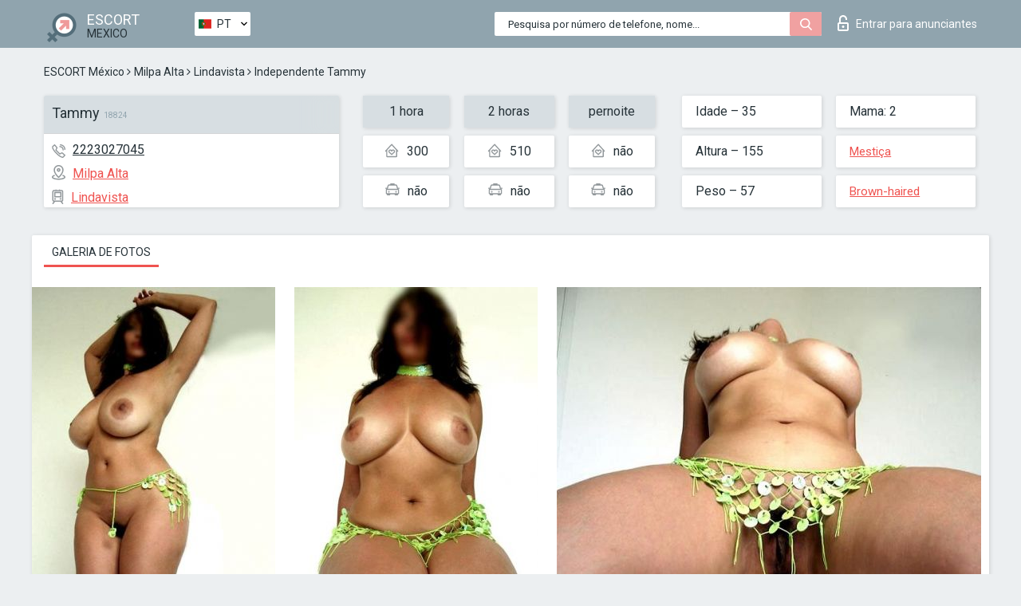

--- FILE ---
content_type: text/html; charset=UTF-8;
request_url: https://escortsitemexico.com/pt/tammy-13/
body_size: 6432
content:
<!DOCTYPE html>
<html lang="pt">
<head>
	<meta http-equiv=Content-Type content="text/html;charset=UTF-8" />
	<meta http-equiv="X-UA-Compatible" content="IE=edge" />
	<meta name="viewport" content="width=device-width, minimum-scale=1, maximum-scale=1" />
	
	<title>Acompanhante Tammy, número: 2223027045, cidade Mexico, área Milpa Alta</title>
	<meta name="description" content="Acompanhante Tammy com um número pessoal: 2223027045 está pronto para atender à sua primeira chamada e mostrar-lhe toda a gama das suas habilidades sexuais">
	<!--Language-->
	<link rel="alternate" hreflang="x-default" href="https://escortsitemexico.com/tammy-13/" />
	<link rel="alternate" hreflang="en" href="https://escortsitemexico.com/tammy-13/" />
	<link rel="alternate" hreflang="pt" href="https://escortsitemexico.com/pt/tammy-13/" />
	<link rel="alternate" hreflang="fr" href="https://escortsitemexico.com/fr/tammy-13/" />
	<link rel="alternate" hreflang="es" href="https://escortsitemexico.com/es/tammy-13/" />
	<link rel="alternate" hreflang="de" href="https://escortsitemexico.com/de/tammy-13/" />
	<link rel="alternate" hreflang="ru" href="https://escortsitemexico.com/ru/tammy-13/" />
	<link rel="canonical" href="https://escortsitemexico.com/pt/tammy-13/">
	<!-- different favicon -->
	<link rel="shortcut icon" href="/site1/favicons/favicon.ico" type="image/x-icon" />
	<link rel="apple-touch-icon" href="/site1/favicons/apple-touch-icon.png" />
	<link rel="apple-touch-icon" sizes="57x57" href="/site1/favicons/apple-touch-icon-57x57.png" />
	<link rel="apple-touch-icon" sizes="72x72" href="/site1/favicons/apple-touch-icon-72x72.png" />
	<link rel="apple-touch-icon" sizes="76x76" href="/site1/favicons/apple-touch-icon-76x76.png" />
	<link rel="apple-touch-icon" sizes="114x114" href="/site1/favicons/apple-touch-icon-114x114.png" />
	<link rel="apple-touch-icon" sizes="120x120" href="/site1/favicons/apple-touch-icon-120x120.png" />
	<link rel="apple-touch-icon" sizes="144x144" href="/site1/favicons/apple-touch-icon-144x144.png" />
	<link rel="apple-touch-icon" sizes="152x152" href="/site1/favicons/apple-touch-icon-152x152.png" />
	<link rel="apple-touch-icon" sizes="180x180" href="/site1/favicons/apple-touch-icon-180x180.png" />
	<!--/ different favicon -->
	

	<!--[if IE]><script src="//cdnjs.cloudflare.com/ajax/libs/html5shiv/3.7.3/html5shiv.min.js"></script><![endif]-->
	<link rel="stylesheet" type="text/css" href="/site1/css/app.min.css" />
</head>

<body class="home">
	<!-- header -->
	<div class="up-wrap">
		<div class="up-box">&#8963;</div>
	</div>
	<header id="header" class="header">
		<!-- top -->
		<div class="header-top">
			<div class="container">
				<!-- logo -->
				<a href="/pt/" class="logo">
					<img src="/site1/images/logo.png" class="logo__img" alt="logo">
					<span class="logo__text">
						ESCORT<br>
						<i>Mexico</i>
					</span>
				</a>
				<div class="local ">
	                <!-- lang -->
	                <div class="lang_dropdown">
	                    <div class="lang_dropbtn lang_pt">PT</div>
	                    	                    <div class="lang_dropdown-content">
	                        	                        	                     	<a class="lang_en lngs" href="https://escortsitemexico.com/tammy-13/">EN</a>
	                        	                        	                        	                        	                        	                        	                     	<a class="lang_fr lngs" href="https://escortsitemexico.com/fr/tammy-13/">FR</a>
	                        	                        	                        	                     	<a class="lang_es lngs" href="https://escortsitemexico.com/es/tammy-13/">ES</a>
	                        	                        	                        	                     	<a class="lang_de lngs" href="https://escortsitemexico.com/de/tammy-13/">DE</a>
	                        	                        	                        	                     	<a class="lang_ru lngs" href="https://escortsitemexico.com/ru/tammy-13/">RU</a>
	                        	                        	                    </div>
	                    	                </div>
	                <!-- end lang -->
      			</div>
				<!-- login -->
				<a href="/user.php?lang=pt" class="login"><i class="icon icon-lock"></i>Entrar <span>para anunciantes</span></a>
				<!-- form -->
				<button class="toggle-search" type="button">
					<img src="/site1/images/search.svg" class="icon-search-lg" alt="search">
				</button>

				<div id="form-search" class="form-search topsearch  topsearch2">
					<button type="submit" class="btn-search"><i class="icon icon-search"></i>
					</button>
					<input type="text" class="form-search__input topsearch" name="topsearch" placeholder="Pesquisa por número de telefone, nome...">
				</div>
			</div>
		</div>

				<script type="text/javascript">
			var isAjaxCalled= true;
		</script>
			</header>

	<main class="wrapper">
<section>
  <div class="container">
    <div class="row">
      <!-- breadcrumbs -->
      <div class="breadcrumbs clearfix">
          <!-- ALL PAGES BREADCRUMBS -->
          <ul class="breadcrumbs-list">
         <li class="breadcrumbs-list__item"><a href="/pt/" class="breadcrumbs__item_link link">ESCORT México</a> <i class="fa fa-angle-right" aria-hidden="true"></i> </li> <li class="breadcrumbs-list__item"><a href="/pt/location-milpa-alta/" class="breadcrumbs__item_link link">Milpa Alta</a> <i class="fa fa-angle-right" aria-hidden="true"></i> </li> <li class="breadcrumbs-list__item"><a href="/pt/metro-lindavista/" class="breadcrumbs__item_link link"> Lindavista</a> <i class="fa fa-angle-right" aria-hidden="true"></i> </li> <li class="breadcrumbs-list__item breadcrumbs__item_current ">Independente Tammy</li>
          </ul>
      </div>

      <!-- card-info -->
      <div class="card-info">
          <div class="row">
            <!-- item -->
            <div class="card-info-item">
              <!-- info -->
              <div class="info info_main">
                <div class="info-header">
                  <div class="info-header__name"><h1>Tammy<span>18824</span></h1></div>
                </div>
                <div class="info-body">
                  <!-- list -->
                  <div class="info-list">
                    <div class="info-list-item">
                      <i class="icon icon-phone"></i><a href="tel:2223027045">2223027045</a>
                    </div>
                                        <div class="info-list-item">
                      <a href="/pt/location-milpa-alta/"> <i class="icon icon-local"></i>Milpa Alta</a>
                    </div>
                    
                                        <div class="info-list-item">
                      <a href="/pt/metro-lindavista/"> <i class="icon icon-subway"></i>Lindavista</a>
                    </div>
                                      </div>
                                  </div>
              </div>
            </div>

            <!-- item  PRICE-->
            <div class="card-info-item">
              <div class="row">
                <ul class="price-list">
                  <li><span class="bg-gray">1 hora</span>
                  </li>
                  <li><i class="icon icon-love-house"></i>300</li>
                  <li><i class="icon icon-car-sm"></i>não</li>
                </ul>
                <ul class="price-list">
                  <li><span class="bg-gray">2 horas</span>
                  </li>
                  <li><i class="icon icon-love-house"></i>510</li>
                  <li><i class="icon icon-car-sm"></i>não</li>
                </ul>
                <ul class="price-list">
                  <li><span class="bg-gray">pernoite</span>
                  </li>
                  <li><i class="icon icon-love-house"></i>não</li>
                  <li><i class="icon icon-car-sm"></i>não</li>
                </ul>
              </div>
            </div>

            <!-- item  data-->
            <div class="card-info-item">
              <div class="row">
                <ul class="data-list">
                  <li>Idade – 35</li>
                  <li>Altura – 155</li>
                  <li>Peso – 57</li>
                </ul>
                <ul class="data-list">
                  <li>Mama: 2</li>
                  <li>
                  <a href="/pt/nation-mixed/"  rel="nofollow">Mestiça</a></li>
                  <li><a href="/pt/brown/"  rel="nofollow">Brown-haired</a></li>
                </ul>
              </div>
            </div>
          </div>
      </div>

      <!-- slider -->
      <section id="slider" class="slider">
          <div class="info">
            <ul id="tabs" class="nav nav-tabs info-title">
              <li class="nav-item active">
                <a href="#photo" data-toggle="tab" rel="nofollow"> Galeria de fotos</a>
              </li>
                          </ul>
            <!-- content -->
            <div class="tab-content info_content">
              <div class="tab-pane active" id="photo">


                <!-- gallery -->
                <div id="gallery" class="slider__gallery gallery allphotos">
                  <div class="allphotos">
                    <div class="formphotos">
                    <div>
                                          <a title="" href="/big/18824/92493.jpg" class="big"><img src="/medium/18824/92493.jpg" alt="Tammy" /></a>
                                          <a title="" href="/big/18824/92492.jpg" class="big"><img src="/medium/18824/92492.jpg" alt="Tammy" /></a>
                                          <a title="" href="/big/18824/92491.jpg" class="big"><img src="/medium/18824/92491.jpg" alt="Tammy" /></a>
                                          <a title="" href="/big/18824/92490.jpg" class="big"><img src="/medium/18824/92490.jpg" alt="Tammy" /></a>
                                        </div>
                    </div>
                  </div>
                </div>



                <!-- gallery mobile -->
                <div id="gallery-mobile" class="gallery-mobile">
                  
                                        <img src="/medium/18824/92493.jpg" alt="Tammy"/>
                      <div class="gallery-hidden">
                    
                    
                  
                                        <img src="/medium/18824/92492.jpg" alt="Tammy"/>
                    
                    
                  
                                        <img src="/medium/18824/92491.jpg" alt="Tammy"/>
                    
                    
                  
                                        <img src="/medium/18824/92490.jpg" alt="Tammy"/>
                    
                                          </div><!--/ gallery-hidden-->
                      <button id="button-gallery" class="btn btn_red" type="button">Mostrar mais fotos</button>
                      <input type="hidden" name="show_text_btn" value="Mostrar mais fotos">
                      <input type="hidden" name="hide_text_btn" value="Esconder fotos">                
                    
                                  </div>
              </div>

              
            </div>
          </div>
      </section>

      <section class="service clearfix">
          <div class="row">
            <div class="col-xs-12 col-md-8">
              <!-- Услуги-->
              <!--noindex-->
              <div class="info">
                <div class="info-header">Serviços</div>
                <div class="info-body info-body_service clearfix">
                  <!-- list -->
                  <div class="service-list">
                    <!-- links -->
                                                                                                                <!-- sex -->
                                                <ul class="link-list">
                                                    <li class="link-list__title">Sexo</li>
                                                                                                            <li class="link-list__item link-list__item_active"><a href="/pt/service-classic-sex/" rel="nofollow">Clássico sexo</a>
                                                        </li>
                                                                                                            <li class="link-list__item link-list__item_active"><a href="/pt/service-a-level/" rel="nofollow">Um nível</a>
                                                        </li>
                                                                                                            <li class="link-list__item link-list__item_active"><a href="/pt/service-owo-oral-without-condom/" rel="nofollow">OWO - oral sem preservativo</a>
                                                        </li>
                                                                                                            <li class="link-list__item "><a href="/pt/service-group-sex/" rel="nofollow">Sexo grupal</a>
                                                        </li>
                                                                                                            <li class="link-list__item "><a href="/pt/service-double-penetration/" rel="nofollow">Penetração dupla</a>
                                                        </li>
                                                                                                            <li class="link-list__item "><a href="/pt/service-toys/" rel="nofollow">Brinquedos</a>
                                                        </li>
                                                                                                            <li class="link-list__item link-list__item_active"><a href="/pt/service-fetish/" rel="nofollow">Fetiche</a>
                                                        </li>
                                                                                                    </ul>
                                                                                                                                                                                                                                                                                                                                                                                                                                                                                                                                                                                                                                                                                                                                                                                                                                                                        
                                                                                                                                                                                                                                                                                                                                                                                                                                                                                                                                                                                                                                                                                                                                                <!-- Additionally -->
                                                <ul class="link-list">
                                                    <li class="link-list__title">Além disso</li>
                                                                                                            <li class="link-list__item link-list__item_active"><a href="/pt/service-escort/" rel="nofollow">Escolta</a>
                                                        </li>
                                                                                                            <li class="link-list__item "><a href="/pt/service-photography/" rel="nofollow">Fotografia</a>
                                                        </li>
                                                                                                            <li class="link-list__item "><a href="/pt/service-there-is-a-young-man-for-a-couple/" rel="nofollow">Há um jovem para um casal</a>
                                                        </li>
                                                                                                            <li class="link-list__item "><a href="/pt/service-couples/" rel="nofollow">Casais</a>
                                                        </li>
                                                                                                            <li class="link-list__item "><a href="/pt/service-washing-in-the-shower/" rel="nofollow">Lavar no chuveiro</a>
                                                        </li>
                                                                                                            <li class="link-list__item "><a href="/pt/service-pipshaw/" rel="nofollow">Pipshaw</a>
                                                        </li>
                                                                                                            <li class="link-list__item "><a href="/pt/service-rimming/" rel="nofollow">Rimming</a>
                                                        </li>
                                                                                                    </ul>
                                                                                                                                                                                                                                                                                                </div>

                                    <div class="service-list">
                                                                                                                                                                                                                                                                                                                                                                                                                                                                                                                                                                                                                                                            <!-- Massage -->
                                                <ul class="link-list">
                                                    <li class="link-list__title">Massagem</li>
                                                                                                            <li class="link-list__item link-list__item_active"><a href="/pt/service-professional-massage/" rel="nofollow">Massagem profissional</a>
                                                        </li>
                                                                                                            <li class="link-list__item link-list__item_active"><a href="/pt/service-erotic-massage/" rel="nofollow">Massagem erótica</a>
                                                        </li>
                                                                                                            <li class="link-list__item "><a href="/pt/service-urologic-massage/" rel="nofollow">Massagem urológica</a>
                                                        </li>
                                                                                                            <li class="link-list__item "><a href="/pt/service-thai-massage/" rel="nofollow">Massagem tailandesa</a>
                                                        </li>
                                                                                                            <li class="link-list__item "><a href="/pt/service-massotherapy/" rel="nofollow">Massoterapia</a>
                                                        </li>
                                                                                                            <li class="link-list__item "><a href="/pt/service-four-hand-massage/" rel="nofollow">Massagem com quatro mãos</a>
                                                        </li>
                                                                                                            <li class="link-list__item "><a href="/pt/service-sports-massage/" rel="nofollow">Massagem esportiva</a>
                                                        </li>
                                                                                                            <li class="link-list__item link-list__item_active"><a href="/pt/service-relaxing-massage/" rel="nofollow">Massagem relaxante</a>
                                                        </li>
                                                                                                            <li class="link-list__item "><a href="/pt/service-sakura-branch/" rel="nofollow">Filial de Sakura</a>
                                                        </li>
                                                                                                    </ul>
                                                                                                                                                                                                                                                                                                                                                
                                                                                                                                                                                                                                                                                                                                                                                                                                                                                                                                                                                                                                                                                                                                                                                                                                                                                                                        <!-- Striptease -->
                                                <ul class="link-list">
                                                    <li class="link-list__title">Striptease</li>
                                                                                                            <li class="link-list__item link-list__item_active"><a href="/pt/service-striptease/" rel="nofollow">Striptease</a>
                                                        </li>
                                                                                                            <li class="link-list__item "><a href="/pt/service-belly-dance/" rel="nofollow">Dança do ventre</a>
                                                        </li>
                                                                                                            <li class="link-list__item link-list__item_active"><a href="/pt/service-lesbian/" rel="nofollow">Lesbian</a>
                                                        </li>
                                                                                                    </ul>
                                                                                                                        </div>

                                    <div class="service-list">
                                                                                                                                                                                                                                                                                                                                                                                                                                                                                                                                                                        <!-- BDSM -->
                                                <ul class="link-list">
                                                    <li class="link-list__title">BDSM</li>
                                                                                                            <li class="link-list__item "><a href="/pt/service-mistress/" rel="nofollow">Amante</a>
                                                        </li>
                                                                                                            <li class="link-list__item "><a href="/pt/service-light-domination/" rel="nofollow">Dominação da luz</a>
                                                        </li>
                                                                                                            <li class="link-list__item "><a href="/pt/service-bdsm/" rel="nofollow">BDSM</a>
                                                        </li>
                                                                                                            <li class="link-list__item "><a href="/pt/service-slave/" rel="nofollow">Slave</a>
                                                        </li>
                                                                                                            <li class="link-list__item link-list__item_active"><a href="/pt/service-strap-on/" rel="nofollow">Strap-on</a>
                                                        </li>
                                                                                                            <li class="link-list__item link-list__item_active"><a href="/pt/service-role-playing-games/" rel="nofollow">Jogos de RPG</a>
                                                        </li>
                                                                                                            <li class="link-list__item link-list__item_active"><a href="/pt/service-bandage/" rel="nofollow">Curativo</a>
                                                        </li>
                                                                                                            <li class="link-list__item "><a href="/pt/service-trampling/" rel="nofollow">Trampling</a>
                                                        </li>
                                                                                                    </ul>
                                                                                                                                                                                                                                                                                                                                                                                                                                    
                                                                                                                                                                                                                                                                                                                                                                                                                                                                                    <!-- Caress -->
                                                <ul class="link-list">
                                                    <li class="link-list__title">Carícia</li>
                                                                                                            <li class="link-list__item link-list__item_active"><a href="/pt/service-blowjob-condom/" rel="nofollow">Blowjob preservativo</a>
                                                        </li>
                                                                                                            <li class="link-list__item "><a href="/pt/service-gfe/" rel="nofollow">Uma experiência de namorada</a>
                                                        </li>
                                                                                                            <li class="link-list__item link-list__item_active"><a href="/pt/service-deepthroating-blowjob/" rel="nofollow">Fingimento profundo</a>
                                                        </li>
                                                                                                            <li class="link-list__item "><a href="/pt/service-blowjob-in-the-car/" rel="nofollow">Chupada no carro</a>
                                                        </li>
                                                                                                            <li class="link-list__item link-list__item_active"><a href="/pt/service-cunnilingus/" rel="nofollow">Cunnilingus</a>
                                                        </li>
                                                                                                            <li class="link-list__item "><a href="/pt/service-anilingus/" rel="nofollow">Anilingus</a>
                                                        </li>
                                                                                                    </ul>
                                                                                                                                                                                                                                                                                                                                                                                                                                                                                                                                                            </div>

                                    <div class="service-list">
                                                                                                                                                                                                                                                                                                                                                                                                                                                                                                                                                                                                                                                                                                                                                                                                                                    <!-- Fisting -->
                                                <ul class="link-list">
                                                    <li class="link-list__title">Fisting</li>
                                                                                                            <li class="link-list__item link-list__item_active"><a href="/pt/service-classic-fisting/" rel="nofollow">Fisting clássico</a>
                                                        </li>
                                                                                                            <li class="link-list__item link-list__item_active"><a href="/pt/service-anal-fisting/" rel="nofollow">Fingindo anal</a>
                                                        </li>
                                                                                                            <li class="link-list__item "><a href="/pt/service-extreme-fisting/" rel="nofollow">Fist extrema</a>
                                                        </li>
                                                                                                    </ul>
                                                                                                                                                                        
                                                                                                                                                                                                                        <!-- Cum -->
                                                <ul class="link-list">
                                                    <li class="link-list__title">Porra</li>
                                                                                                            <li class="link-list__item "><a href="/pt/service-cim/" rel="nofollow">Cum na boca</a>
                                                        </li>
                                                                                                            <li class="link-list__item link-list__item_active"><a href="/pt/service-cob/" rel="nofollow">Cum On Breast</a>
                                                        </li>
                                                                                                            <li class="link-list__item "><a href="/pt/service-cif/" rel="nofollow">Cum In Face</a>
                                                        </li>
                                                                                                    </ul>
                                                                                                                                                                                                                                                                                                                                                                                                                                                                                                                                                                                                                                                                                                                                                                                    
                                                                                                                                                                                                                                                                                                            <!-- WS -->
                                                <ul class="link-list">
                                                    <li class="link-list__title">Esporte aquático</li>
                                                                                                            <li class="link-list__item "><a href="/pt/service-ws-giving/" rel="nofollow">Esportes aquáticos dando</a>
                                                        </li>
                                                                                                            <li class="link-list__item "><a href="/pt/service-ws-getting/" rel="nofollow">Desportos náuticos</a>
                                                        </li>
                                                                                                    </ul>
                                                                                                                                                                                                                                                                                                                                                                                                                                                                                                                                                                                                                                                                                                
                  </div>

                </div><!--/ info-body info-body_service clearfix-->
              </div>
              <!--/noindex-->
              <!--/ info Услуги-->
            </div><!--/ col-xs-12 col-md-8-->


            <div class="col-xs-12 col-md-4">
              <div class="info">
                <div class="info-header">Mapa</div>
                <div class="info-body">
                  <div class="map-wrap">
                    <!-- карта -->
                     <script src="https://api-maps.yandex.com/2.1/?load=package.map,package.controls,package.geoObjects&lang=en-US" type="text/javascript"></script>
                    <script language='Javascript' src="/js/jquery.min.js"></script>
                    <div id="YMaps3ID"></div>
                    <script>
                              
                              ymaps.ready(function () {
                                  var myMap = new ymaps.Map('YMaps3ID', {
                                      center: [59.946565, 30.128097],
                                      zoom: 15});
                                  myMap.behaviors.disable('scrollZoom');
                                  ymaps.geocode('Mexico, metro Lindavista', {
                                      results: 1
                                  }).then(function (res) {
                                      var firstGeoObject = res.geoObjects.get(0),
                                      coords = firstGeoObject.geometry.getCoordinates(),
                                      bounds = firstGeoObject.properties.get('boundedBy');
                                      firstGeoObject.properties.set('balloonContentBody','<a href="/tammy-13"><font size="4"><strong>Tammy</strong></font></a><br>Lindavista');
                                      myMap.geoObjects.add(firstGeoObject);
                                      myMap.setBounds(bounds, {
                                          checkZoomRange: true
                                      });
                                  });
                              });
                        </script>
                  </div>
                </div>
              </div>
            </div>
          </div>
      </section>

      
      <!-- new -->
      <section class="next-card">
          <div class="row">
            <h2>Outras garotas em Milpa Alta</h2>
            <div>
                          </div>

            <div class="cards">
                            <!-- item -->
              <div class="col-xs-6 col-md-4 col-lg-3">
                <div class="card">
                  <!-- card-panel -->
                  <div class="card-panel">
                    <a href="/pt/karen-39/" class="card-panel-item card-panel-item_name" rel="nofollow"><span>KAREN</span></a>
                    <div class="card-panel-item card-panel-item_tel">5578832350</div>
                  </div>

                  <!-- body -->
                  <div class="card-body">
                    <!-- image -->
                    <a href="/pt/karen-39/" class="cards__image" rel="nofollow">
                      <img src="/small/41130/212810.jpg" alt="girl">
                                            <span class="card__subway">Canal de San Juan</span>
                                          </a>

                    <!-- list -->
                    <!-- noindex -->
                    <div class="card-list">
                      <!-- item -->
                      <div class="card-list-item">
                        <div class="card-list-item__title">PREÇOS</div>
                        <ul class="list">
                          <li>
                            <span>1 hora</span>
                            <span>no</span>
                        </li>
                        <li>
                            <span>2 horas</span>
                            <span>no</span>
                        </li>
                        <li>
                            <span>pernoite</span>
                            <span>no</span>
                        </li>
                        </ul>
                      </div>

                      <!-- item -->
                      <div class="card-list-item">
                        <ul class="list">
                          <li>
                                <span>Idade</span>
                                <span>23 </span>
                            </li>
                            <li>
                                <span>Altura</span>
                                <span>160</span>
                            </li>
                            <li>
                                <span>Peso</span>
                                <span>59</span>
                            </li>
                            <li>
                                <span>Mama</span>
                                <span>2</span>
                            </li>
                        </ul>
                      </div>

                      <!-- check -->
                      <div class="check-label-list">
                                                                      </div>
                    </div>
                    <!-- /noindex -->
                  </div>
                </div>
              </div>
                            <!-- item -->
              <div class="col-xs-6 col-md-4 col-lg-3">
                <div class="card">
                  <!-- card-panel -->
                  <div class="card-panel">
                    <a href="/pt/beatriz-7/" class="card-panel-item card-panel-item_name" rel="nofollow"><span>Beatriz</span></a>
                    <div class="card-panel-item card-panel-item_tel">5215531310033</div>
                  </div>

                  <!-- body -->
                  <div class="card-body">
                    <!-- image -->
                    <a href="/pt/beatriz-7/" class="cards__image" rel="nofollow">
                      <img src="/small/41479/214640.jpg" alt="girl">
                                            <span class="card__subway">Lagunilla</span>
                                          </a>

                    <!-- list -->
                    <!-- noindex -->
                    <div class="card-list">
                      <!-- item -->
                      <div class="card-list-item">
                        <div class="card-list-item__title">PREÇOS</div>
                        <ul class="list">
                          <li>
                            <span>1 hora</span>
                            <span>300</span>
                        </li>
                        <li>
                            <span>2 horas</span>
                            <span>520</span>
                        </li>
                        <li>
                            <span>pernoite</span>
                            <span>no</span>
                        </li>
                        </ul>
                      </div>

                      <!-- item -->
                      <div class="card-list-item">
                        <ul class="list">
                          <li>
                                <span>Idade</span>
                                <span>25 </span>
                            </li>
                            <li>
                                <span>Altura</span>
                                <span>173</span>
                            </li>
                            <li>
                                <span>Peso</span>
                                <span>56</span>
                            </li>
                            <li>
                                <span>Mama</span>
                                <span>2</span>
                            </li>
                        </ul>
                      </div>

                      <!-- check -->
                      <div class="check-label-list">
                                                                      </div>
                    </div>
                    <!-- /noindex -->
                  </div>
                </div>
              </div>
                            <!-- item -->
              <div class="col-xs-6 col-md-4 col-lg-3">
                <div class="card">
                  <!-- card-panel -->
                  <div class="card-panel">
                    <a href="/pt/saide/" class="card-panel-item card-panel-item_name" rel="nofollow"><span>Saide</span></a>
                    <div class="card-panel-item card-panel-item_tel">5215516142202</div>
                  </div>

                  <!-- body -->
                  <div class="card-body">
                    <!-- image -->
                    <a href="/pt/saide/" class="cards__image" rel="nofollow">
                      <img src="/small/41435/214472.jpg" alt="girl">
                                            <span class="card__subway">Lagunilla</span>
                                          </a>

                    <!-- list -->
                    <!-- noindex -->
                    <div class="card-list">
                      <!-- item -->
                      <div class="card-list-item">
                        <div class="card-list-item__title">PREÇOS</div>
                        <ul class="list">
                          <li>
                            <span>1 hora</span>
                            <span>100</span>
                        </li>
                        <li>
                            <span>2 horas</span>
                            <span>120</span>
                        </li>
                        <li>
                            <span>pernoite</span>
                            <span>240</span>
                        </li>
                        </ul>
                      </div>

                      <!-- item -->
                      <div class="card-list-item">
                        <ul class="list">
                          <li>
                                <span>Idade</span>
                                <span>26 </span>
                            </li>
                            <li>
                                <span>Altura</span>
                                <span>160</span>
                            </li>
                            <li>
                                <span>Peso</span>
                                <span>55</span>
                            </li>
                            <li>
                                <span>Mama</span>
                                <span>1</span>
                            </li>
                        </ul>
                      </div>

                      <!-- check -->
                      <div class="check-label-list">
                                                                      </div>
                    </div>
                    <!-- /noindex -->
                  </div>
                </div>
              </div>
                            <!-- item -->
              <div class="col-xs-6 col-md-4 col-lg-3">
                <div class="card">
                  <!-- card-panel -->
                  <div class="card-panel">
                    <a href="/pt/jenna-27/" class="card-panel-item card-panel-item_name" rel="nofollow"><span>Jenna</span></a>
                    <div class="card-panel-item card-panel-item_tel">5215562900733</div>
                  </div>

                  <!-- body -->
                  <div class="card-body">
                    <!-- image -->
                    <a href="/pt/jenna-27/" class="cards__image" rel="nofollow">
                      <img src="/small/18936/93094.jpg" alt="girl">
                                            <span class="card__subway">Vallejo</span>
                                          </a>

                    <!-- list -->
                    <!-- noindex -->
                    <div class="card-list">
                      <!-- item -->
                      <div class="card-list-item">
                        <div class="card-list-item__title">PREÇOS</div>
                        <ul class="list">
                          <li>
                            <span>1 hora</span>
                            <span>300</span>
                        </li>
                        <li>
                            <span>2 horas</span>
                            <span>450</span>
                        </li>
                        <li>
                            <span>pernoite</span>
                            <span>no</span>
                        </li>
                        </ul>
                      </div>

                      <!-- item -->
                      <div class="card-list-item">
                        <ul class="list">
                          <li>
                                <span>Idade</span>
                                <span>21 </span>
                            </li>
                            <li>
                                <span>Altura</span>
                                <span>163</span>
                            </li>
                            <li>
                                <span>Peso</span>
                                <span>71</span>
                            </li>
                            <li>
                                <span>Mama</span>
                                <span>3</span>
                            </li>
                        </ul>
                      </div>

                      <!-- check -->
                      <div class="check-label-list">
                                                                      </div>
                    </div>
                    <!-- /noindex -->
                  </div>
                </div>
              </div>
                          </div>
          </div>
      </section>
    </div>
  </div>
</section>


	</div>
	</main>

	<input type="hidden" id="siteadvsearchressearch" value="" />

	<script src="/site1/js/modernizr-custom.min.js"></script>
	<script src="/site1/js/jq.min.js"></script>
	<script src="/site1/js/app.min.js"></script>

	<link href="/site1/style.css" rel="stylesheet" type="text/css" />
	<link href='//fonts.googleapis.com/css?family=Roboto:400italic,400,700,300&amp;subset=cyrillic' rel='stylesheet' type='text/css' />
	<link href='//maxcdn.bootstrapcdn.com/font-awesome/4.7.0/css/font-awesome.min.css' rel='stylesheet' type='text/css' />
	<link rel="stylesheet" href="/js/rangeSlider/css/ion.rangeSlider.css" type="text/css" media="screen" />
	<link rel="stylesheet" href="/js/rangeSlider/css/ion.rangeSlider.skinHTML5.css" type="text/css" media="screen" />
	<link href="/js/LightGallery/css/lightgallery.css" rel="stylesheet">

	<script src="/js/main.js"></script>
	<script src="/inc/modules/filters/filter_ajax.js?v=2"></script>
</body>
</html>